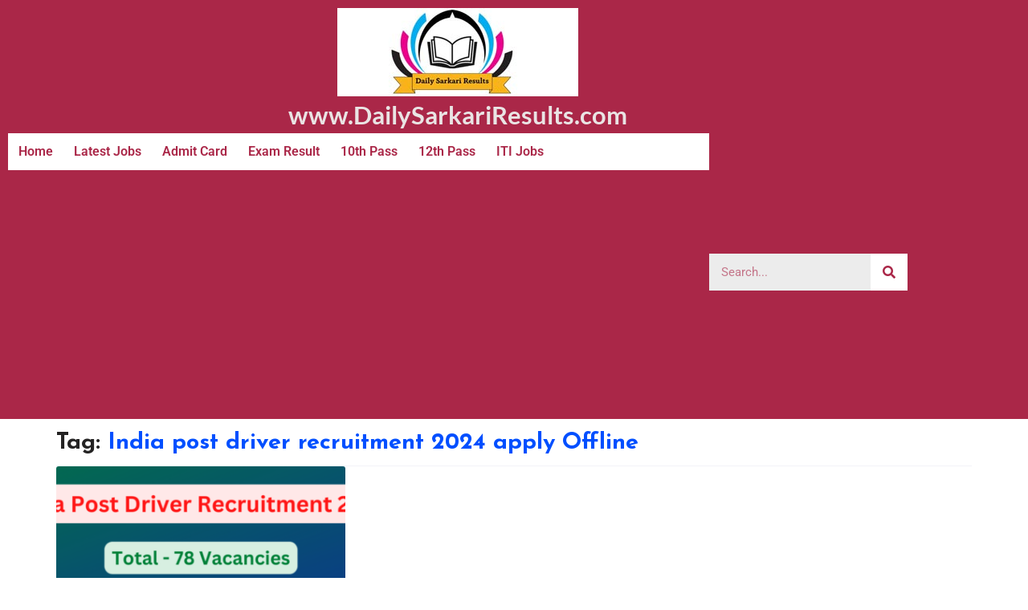

--- FILE ---
content_type: text/html; charset=UTF-8
request_url: https://www.dailysarkariresults.com/tag/india-post-driver-recruitment-2024-apply-offline/
body_size: 14025
content:
<!DOCTYPE html><html lang="en-US"><head><meta charset="UTF-8"><link rel="preconnect" href="https://fonts.gstatic.com/" crossorigin /><meta name="viewport" content="width=device-width, initial-scale=1.0, viewport-fit=cover" /><meta name='robots' content='index, follow, max-image-preview:large, max-snippet:-1, max-video-preview:-1' /><style>img:is([sizes="auto" i], [sizes^="auto," i]) { contain-intrinsic-size: 3000px 1500px }</style><title>India post driver recruitment 2024 apply Offline Archives</title><link rel="canonical" href="https://www.dailysarkariresults.com/tag/india-post-driver-recruitment-2024-apply-offline/" /><meta property="og:locale" content="en_US" /><meta property="og:type" content="article" /><meta property="og:title" content="India post driver recruitment 2024 apply Offline Archives" /><meta property="og:url" content="https://www.dailysarkariresults.com/tag/india-post-driver-recruitment-2024-apply-offline/" /><meta name="twitter:card" content="summary_large_image" /> <script type="application/ld+json" class="yoast-schema-graph">{"@context":"https://schema.org","@graph":[{"@type":"CollectionPage","@id":"https://www.dailysarkariresults.com/tag/india-post-driver-recruitment-2024-apply-offline/","url":"https://www.dailysarkariresults.com/tag/india-post-driver-recruitment-2024-apply-offline/","name":"India post driver recruitment 2024 apply Offline Archives","isPartOf":{"@id":"https://www.dailysarkariresults.com/#website"},"primaryImageOfPage":{"@id":"https://www.dailysarkariresults.com/tag/india-post-driver-recruitment-2024-apply-offline/#primaryimage"},"image":{"@id":"https://www.dailysarkariresults.com/tag/india-post-driver-recruitment-2024-apply-offline/#primaryimage"},"thumbnailUrl":"https://www.dailysarkariresults.com/wp-content/uploads/2024/01/India-Post-Driver-Recruitment-2024-Sarkari-Result.png","breadcrumb":{"@id":"https://www.dailysarkariresults.com/tag/india-post-driver-recruitment-2024-apply-offline/#breadcrumb"},"inLanguage":"en-US"},{"@type":"ImageObject","inLanguage":"en-US","@id":"https://www.dailysarkariresults.com/tag/india-post-driver-recruitment-2024-apply-offline/#primaryimage","url":"https://www.dailysarkariresults.com/wp-content/uploads/2024/01/India-Post-Driver-Recruitment-2024-Sarkari-Result.png","contentUrl":"https://www.dailysarkariresults.com/wp-content/uploads/2024/01/India-Post-Driver-Recruitment-2024-Sarkari-Result.png","width":1280,"height":720,"caption":"India Post Driver Recruitment 2024 Sarkari Result"},{"@type":"BreadcrumbList","@id":"https://www.dailysarkariresults.com/tag/india-post-driver-recruitment-2024-apply-offline/#breadcrumb","itemListElement":[{"@type":"ListItem","position":1,"name":"Home","item":"https://www.dailysarkariresults.com/"},{"@type":"ListItem","position":2,"name":"India post driver recruitment 2024 apply Offline"}]},{"@type":"WebSite","@id":"https://www.dailysarkariresults.com/#website","url":"https://www.dailysarkariresults.com/","name":"","description":"","potentialAction":[{"@type":"SearchAction","target":{"@type":"EntryPoint","urlTemplate":"https://www.dailysarkariresults.com/?s={search_term_string}"},"query-input":{"@type":"PropertyValueSpecification","valueRequired":true,"valueName":"search_term_string"}}],"inLanguage":"en-US"}]}</script> <link rel='dns-prefetch' href='//static.addtoany.com' /><link rel='dns-prefetch' href='//fonts.googleapis.com' /><link rel="alternate" type="application/rss+xml" title=" &raquo; Feed" href="https://www.dailysarkariresults.com/feed/" /><link rel="alternate" type="application/rss+xml" title=" &raquo; India post driver recruitment 2024 apply Offline Tag Feed" href="https://www.dailysarkariresults.com/tag/india-post-driver-recruitment-2024-apply-offline/feed/" /><link rel="alternate" type="application/rss+xml" title=" &raquo; Stories Feed" href="https://www.dailysarkariresults.com/web-stories/feed/"><script src="[data-uri]" defer></script><script data-optimized="1" src="https://www.dailysarkariresults.com/wp-content/plugins/litespeed-cache/assets/js/webfontloader.min.js" defer></script><link data-optimized="2" rel="stylesheet" href="https://www.dailysarkariresults.com/wp-content/litespeed/css/913273e89e2ba861f9c50bcaaa2db2c2.css?ver=d4826" /><style id='wp-block-library-theme-inline-css' type='text/css'>.wp-block-audio :where(figcaption){color:#555;font-size:13px;text-align:center}.is-dark-theme .wp-block-audio :where(figcaption){color:#ffffffa6}.wp-block-audio{margin:0 0 1em}.wp-block-code{border:1px solid #ccc;border-radius:4px;font-family:Menlo,Consolas,monaco,monospace;padding:.8em 1em}.wp-block-embed :where(figcaption){color:#555;font-size:13px;text-align:center}.is-dark-theme .wp-block-embed :where(figcaption){color:#ffffffa6}.wp-block-embed{margin:0 0 1em}.blocks-gallery-caption{color:#555;font-size:13px;text-align:center}.is-dark-theme .blocks-gallery-caption{color:#ffffffa6}:root :where(.wp-block-image figcaption){color:#555;font-size:13px;text-align:center}.is-dark-theme :root :where(.wp-block-image figcaption){color:#ffffffa6}.wp-block-image{margin:0 0 1em}.wp-block-pullquote{border-bottom:4px solid;border-top:4px solid;color:currentColor;margin-bottom:1.75em}.wp-block-pullquote cite,.wp-block-pullquote footer,.wp-block-pullquote__citation{color:currentColor;font-size:.8125em;font-style:normal;text-transform:uppercase}.wp-block-quote{border-left:.25em solid;margin:0 0 1.75em;padding-left:1em}.wp-block-quote cite,.wp-block-quote footer{color:currentColor;font-size:.8125em;font-style:normal;position:relative}.wp-block-quote:where(.has-text-align-right){border-left:none;border-right:.25em solid;padding-left:0;padding-right:1em}.wp-block-quote:where(.has-text-align-center){border:none;padding-left:0}.wp-block-quote.is-large,.wp-block-quote.is-style-large,.wp-block-quote:where(.is-style-plain){border:none}.wp-block-search .wp-block-search__label{font-weight:700}.wp-block-search__button{border:1px solid #ccc;padding:.375em .625em}:where(.wp-block-group.has-background){padding:1.25em 2.375em}.wp-block-separator.has-css-opacity{opacity:.4}.wp-block-separator{border:none;border-bottom:2px solid;margin-left:auto;margin-right:auto}.wp-block-separator.has-alpha-channel-opacity{opacity:1}.wp-block-separator:not(.is-style-wide):not(.is-style-dots){width:100px}.wp-block-separator.has-background:not(.is-style-dots){border-bottom:none;height:1px}.wp-block-separator.has-background:not(.is-style-wide):not(.is-style-dots){height:2px}.wp-block-table{margin:0 0 1em}.wp-block-table td,.wp-block-table th{word-break:normal}.wp-block-table :where(figcaption){color:#555;font-size:13px;text-align:center}.is-dark-theme .wp-block-table :where(figcaption){color:#ffffffa6}.wp-block-video :where(figcaption){color:#555;font-size:13px;text-align:center}.is-dark-theme .wp-block-video :where(figcaption){color:#ffffffa6}.wp-block-video{margin:0 0 1em}:root :where(.wp-block-template-part.has-background){margin-bottom:0;margin-top:0;padding:1.25em 2.375em}</style><style id='classic-theme-styles-inline-css' type='text/css'>/*! This file is auto-generated */
.wp-block-button__link{color:#fff;background-color:#32373c;border-radius:9999px;box-shadow:none;text-decoration:none;padding:calc(.667em + 2px) calc(1.333em + 2px);font-size:1.125em}.wp-block-file__button{background:#32373c;color:#fff;text-decoration:none}</style><style id='global-styles-inline-css' type='text/css'>:root{--wp--preset--aspect-ratio--square: 1;--wp--preset--aspect-ratio--4-3: 4/3;--wp--preset--aspect-ratio--3-4: 3/4;--wp--preset--aspect-ratio--3-2: 3/2;--wp--preset--aspect-ratio--2-3: 2/3;--wp--preset--aspect-ratio--16-9: 16/9;--wp--preset--aspect-ratio--9-16: 9/16;--wp--preset--color--black: #000000;--wp--preset--color--cyan-bluish-gray: #abb8c3;--wp--preset--color--white: #ffffff;--wp--preset--color--pale-pink: #f78da7;--wp--preset--color--vivid-red: #cf2e2e;--wp--preset--color--luminous-vivid-orange: #ff6900;--wp--preset--color--luminous-vivid-amber: #fcb900;--wp--preset--color--light-green-cyan: #7bdcb5;--wp--preset--color--vivid-green-cyan: #00d084;--wp--preset--color--pale-cyan-blue: #8ed1fc;--wp--preset--color--vivid-cyan-blue: #0693e3;--wp--preset--color--vivid-purple: #9b51e0;--wp--preset--gradient--vivid-cyan-blue-to-vivid-purple: linear-gradient(135deg,rgba(6,147,227,1) 0%,rgb(155,81,224) 100%);--wp--preset--gradient--light-green-cyan-to-vivid-green-cyan: linear-gradient(135deg,rgb(122,220,180) 0%,rgb(0,208,130) 100%);--wp--preset--gradient--luminous-vivid-amber-to-luminous-vivid-orange: linear-gradient(135deg,rgba(252,185,0,1) 0%,rgba(255,105,0,1) 100%);--wp--preset--gradient--luminous-vivid-orange-to-vivid-red: linear-gradient(135deg,rgba(255,105,0,1) 0%,rgb(207,46,46) 100%);--wp--preset--gradient--very-light-gray-to-cyan-bluish-gray: linear-gradient(135deg,rgb(238,238,238) 0%,rgb(169,184,195) 100%);--wp--preset--gradient--cool-to-warm-spectrum: linear-gradient(135deg,rgb(74,234,220) 0%,rgb(151,120,209) 20%,rgb(207,42,186) 40%,rgb(238,44,130) 60%,rgb(251,105,98) 80%,rgb(254,248,76) 100%);--wp--preset--gradient--blush-light-purple: linear-gradient(135deg,rgb(255,206,236) 0%,rgb(152,150,240) 100%);--wp--preset--gradient--blush-bordeaux: linear-gradient(135deg,rgb(254,205,165) 0%,rgb(254,45,45) 50%,rgb(107,0,62) 100%);--wp--preset--gradient--luminous-dusk: linear-gradient(135deg,rgb(255,203,112) 0%,rgb(199,81,192) 50%,rgb(65,88,208) 100%);--wp--preset--gradient--pale-ocean: linear-gradient(135deg,rgb(255,245,203) 0%,rgb(182,227,212) 50%,rgb(51,167,181) 100%);--wp--preset--gradient--electric-grass: linear-gradient(135deg,rgb(202,248,128) 0%,rgb(113,206,126) 100%);--wp--preset--gradient--midnight: linear-gradient(135deg,rgb(2,3,129) 0%,rgb(40,116,252) 100%);--wp--preset--font-size--small: 13px;--wp--preset--font-size--medium: 20px;--wp--preset--font-size--large: 36px;--wp--preset--font-size--x-large: 42px;--wp--preset--spacing--20: 0.44rem;--wp--preset--spacing--30: 0.67rem;--wp--preset--spacing--40: 1rem;--wp--preset--spacing--50: 1.5rem;--wp--preset--spacing--60: 2.25rem;--wp--preset--spacing--70: 3.38rem;--wp--preset--spacing--80: 5.06rem;--wp--preset--shadow--natural: 6px 6px 9px rgba(0, 0, 0, 0.2);--wp--preset--shadow--deep: 12px 12px 50px rgba(0, 0, 0, 0.4);--wp--preset--shadow--sharp: 6px 6px 0px rgba(0, 0, 0, 0.2);--wp--preset--shadow--outlined: 6px 6px 0px -3px rgba(255, 255, 255, 1), 6px 6px rgba(0, 0, 0, 1);--wp--preset--shadow--crisp: 6px 6px 0px rgba(0, 0, 0, 1);}:where(.is-layout-flex){gap: 0.5em;}:where(.is-layout-grid){gap: 0.5em;}body .is-layout-flex{display: flex;}.is-layout-flex{flex-wrap: wrap;align-items: center;}.is-layout-flex > :is(*, div){margin: 0;}body .is-layout-grid{display: grid;}.is-layout-grid > :is(*, div){margin: 0;}:where(.wp-block-columns.is-layout-flex){gap: 2em;}:where(.wp-block-columns.is-layout-grid){gap: 2em;}:where(.wp-block-post-template.is-layout-flex){gap: 1.25em;}:where(.wp-block-post-template.is-layout-grid){gap: 1.25em;}.has-black-color{color: var(--wp--preset--color--black) !important;}.has-cyan-bluish-gray-color{color: var(--wp--preset--color--cyan-bluish-gray) !important;}.has-white-color{color: var(--wp--preset--color--white) !important;}.has-pale-pink-color{color: var(--wp--preset--color--pale-pink) !important;}.has-vivid-red-color{color: var(--wp--preset--color--vivid-red) !important;}.has-luminous-vivid-orange-color{color: var(--wp--preset--color--luminous-vivid-orange) !important;}.has-luminous-vivid-amber-color{color: var(--wp--preset--color--luminous-vivid-amber) !important;}.has-light-green-cyan-color{color: var(--wp--preset--color--light-green-cyan) !important;}.has-vivid-green-cyan-color{color: var(--wp--preset--color--vivid-green-cyan) !important;}.has-pale-cyan-blue-color{color: var(--wp--preset--color--pale-cyan-blue) !important;}.has-vivid-cyan-blue-color{color: var(--wp--preset--color--vivid-cyan-blue) !important;}.has-vivid-purple-color{color: var(--wp--preset--color--vivid-purple) !important;}.has-black-background-color{background-color: var(--wp--preset--color--black) !important;}.has-cyan-bluish-gray-background-color{background-color: var(--wp--preset--color--cyan-bluish-gray) !important;}.has-white-background-color{background-color: var(--wp--preset--color--white) !important;}.has-pale-pink-background-color{background-color: var(--wp--preset--color--pale-pink) !important;}.has-vivid-red-background-color{background-color: var(--wp--preset--color--vivid-red) !important;}.has-luminous-vivid-orange-background-color{background-color: var(--wp--preset--color--luminous-vivid-orange) !important;}.has-luminous-vivid-amber-background-color{background-color: var(--wp--preset--color--luminous-vivid-amber) !important;}.has-light-green-cyan-background-color{background-color: var(--wp--preset--color--light-green-cyan) !important;}.has-vivid-green-cyan-background-color{background-color: var(--wp--preset--color--vivid-green-cyan) !important;}.has-pale-cyan-blue-background-color{background-color: var(--wp--preset--color--pale-cyan-blue) !important;}.has-vivid-cyan-blue-background-color{background-color: var(--wp--preset--color--vivid-cyan-blue) !important;}.has-vivid-purple-background-color{background-color: var(--wp--preset--color--vivid-purple) !important;}.has-black-border-color{border-color: var(--wp--preset--color--black) !important;}.has-cyan-bluish-gray-border-color{border-color: var(--wp--preset--color--cyan-bluish-gray) !important;}.has-white-border-color{border-color: var(--wp--preset--color--white) !important;}.has-pale-pink-border-color{border-color: var(--wp--preset--color--pale-pink) !important;}.has-vivid-red-border-color{border-color: var(--wp--preset--color--vivid-red) !important;}.has-luminous-vivid-orange-border-color{border-color: var(--wp--preset--color--luminous-vivid-orange) !important;}.has-luminous-vivid-amber-border-color{border-color: var(--wp--preset--color--luminous-vivid-amber) !important;}.has-light-green-cyan-border-color{border-color: var(--wp--preset--color--light-green-cyan) !important;}.has-vivid-green-cyan-border-color{border-color: var(--wp--preset--color--vivid-green-cyan) !important;}.has-pale-cyan-blue-border-color{border-color: var(--wp--preset--color--pale-cyan-blue) !important;}.has-vivid-cyan-blue-border-color{border-color: var(--wp--preset--color--vivid-cyan-blue) !important;}.has-vivid-purple-border-color{border-color: var(--wp--preset--color--vivid-purple) !important;}.has-vivid-cyan-blue-to-vivid-purple-gradient-background{background: var(--wp--preset--gradient--vivid-cyan-blue-to-vivid-purple) !important;}.has-light-green-cyan-to-vivid-green-cyan-gradient-background{background: var(--wp--preset--gradient--light-green-cyan-to-vivid-green-cyan) !important;}.has-luminous-vivid-amber-to-luminous-vivid-orange-gradient-background{background: var(--wp--preset--gradient--luminous-vivid-amber-to-luminous-vivid-orange) !important;}.has-luminous-vivid-orange-to-vivid-red-gradient-background{background: var(--wp--preset--gradient--luminous-vivid-orange-to-vivid-red) !important;}.has-very-light-gray-to-cyan-bluish-gray-gradient-background{background: var(--wp--preset--gradient--very-light-gray-to-cyan-bluish-gray) !important;}.has-cool-to-warm-spectrum-gradient-background{background: var(--wp--preset--gradient--cool-to-warm-spectrum) !important;}.has-blush-light-purple-gradient-background{background: var(--wp--preset--gradient--blush-light-purple) !important;}.has-blush-bordeaux-gradient-background{background: var(--wp--preset--gradient--blush-bordeaux) !important;}.has-luminous-dusk-gradient-background{background: var(--wp--preset--gradient--luminous-dusk) !important;}.has-pale-ocean-gradient-background{background: var(--wp--preset--gradient--pale-ocean) !important;}.has-electric-grass-gradient-background{background: var(--wp--preset--gradient--electric-grass) !important;}.has-midnight-gradient-background{background: var(--wp--preset--gradient--midnight) !important;}.has-small-font-size{font-size: var(--wp--preset--font-size--small) !important;}.has-medium-font-size{font-size: var(--wp--preset--font-size--medium) !important;}.has-large-font-size{font-size: var(--wp--preset--font-size--large) !important;}.has-x-large-font-size{font-size: var(--wp--preset--font-size--x-large) !important;}
:where(.wp-block-post-template.is-layout-flex){gap: 1.25em;}:where(.wp-block-post-template.is-layout-grid){gap: 1.25em;}
:where(.wp-block-columns.is-layout-flex){gap: 2em;}:where(.wp-block-columns.is-layout-grid){gap: 2em;}
:root :where(.wp-block-pullquote){font-size: 1.5em;line-height: 1.6;}</style><style id='faith-blog-style-inline-css' type='text/css'>@media only screen and (min-width: 768px) {
		#cssmenu>ul>li>a:hover,#cssmenu>ul>li.current_page_item>a, #cssmenu>ul>li>a:hover:after, #cssmenu>ul>li.current-menu-item>a:hover:after, #cssmenu>ul>li.current_page_item>a:hover:after, #cssmenu ul ul li a:hover{
	    	color: #014fff !important;
		}
		.menu-area.yellowbg #cssmenu>ul>li>a:hover,.menu-area.yellowbg #cssmenu>ul>li.current_page_item>a, .menu-area.yellowbg #cssmenu>ul>li>a:hover:after, .menu-area.yellowbg #cssmenu>ul>li.current-menu-item>a:hover:after,.menu-area.yellowbg #cssmenu>ul>li.current_page_item>a:hover:after{
	    	color: #242323 !important;
		}
	}
	.logo-area{
		min-height: 7rem;
	}
	.readmore a,.btn.btn-warning, input[type="submit"], button[type="submit"], span.edit-link a, .comment-form button.btn.btn-primary, .banner-button a, table#wp-calendar #today, ul.pagination li .page-numbers, .woocommerce ul.products li.product .button:hover, .woocommerce div.product .woocommerce-tabs ul.tabs li.active, .woocommerce #respond input#submit.alt, .woocommerce a.button.alt, .woocommerce button.button.alt, .woocommerce input.button.alt, .woocommerce #respond input#submit, .woocommerce a.button, .woocommerce button.button, .woocommerce input.button, .woocommerce nav.woocommerce-pagination ul li a, .woocommerce nav.woocommerce-pagination ul li span, .woocommerce span.onsale, .header-three-search .search-popup>div, .mini-shopping-cart-inner #minicarcount, .active-subfeatured-slider .owl-nav button.owl-next,.active-subfeatured-slider .owl-nav button.owl-prev, .featured-main-slider .owl-nav button.owl-prev, .featured-main-slider .owl-nav button.owl-next, .related-post-sldider .owl-nav button.owl-next, .related-post-sldider .owl-nav button.owl-prev, .sticky:before, .post-gallery .owl-nav button.owl-next, .post-gallery .owl-nav button.owl-prev, .scrooltotop a:hover, .faith-blog-standard-post__posted-date .posted-on a, .page-numbers li a, .page-numbers li span, .faith-blog-single-page .entry-footer a, .faith-blog-standard-post__readmore a, .single-post-navigation .postarrow, .faith-blog-standard-post__blog-meta .cat-links a, .post_categories_on_thumbnail .cat-links a, .widget .tagcloud a, ul.recent-post-widget li .recent-widget-content .cat-links a, .featured-slider-area .featured-slider__category a, .header-three .menu-area.yellowbg{
		background-color: #014fff;
	}
	.blog-meta ul li span.fa, .static_icon a, .site-info a, #cssmenu.light ul li a:hover, .social-link-top a:hover, .footer-menu ul li a:hover, #cssmenu.light ul li a:hover:after, a:hover, a:focus, a:active, .post-title a:hover h2, .post-title a:hover h4, #cssmenu.light li.current_page_item a, li.current_page_item a, .author-social-link a, .post-title a:hover h3, .woocommerce ul.products li.product .price, .woocommerce div.product p.price, .woocommerce div.product span.price, .faith-blog-standard-post__categories > span.cat-links a, .page-banner-area .breadcrumb a, .faith-blog-standard-post.sticky:before, .faith-blog-standard-post__blog-meta .fa, .featured-area .faith-blog-featured-slider__post-title a:hover h2, .featured-area .faith-blog-featured-slider__categories > span.cat-links a, .comments-area ol.comment-list .single-comment .reply a:hover, .faith-blog-standard-post__blog-meta>span .fa, .widget ul li a:hover, .widget ul li a:visited, .widget ul li a:focus, .widget ul li a:active, .widget ol li a:hover, .widget ol li a:visited, .widget ol li a:focus, .widget ol li a:active, ul.recent-post-widget li .recent-widget-content .posted_by a, .featured-slider-area .featured-slider__post-meta .posted_by a span, .featured-slider-area .featured-slider__post-meta span.posted-on i.fa, header.archive-page-header span, .faith-blog-standard-post__tags span.tags-links a{
		color: #014fff;
	}
	.faith-blog-standard-post__post-title a h2, .faith-blog-standard-post__post-title a h3, li.faith-blog-recent-post.no-post-thumbnail .recent-widget-content a h5.rct-news-title{
		background: linear-gradient(to right, #014fff 0%, #014fff 100%);
    	background-size: 0px 3px;
    	background-repeat: no-repeat;
	    background-position: left 87%;
	    display: inline;
	}
	input[type="submit"], button[type="submit"], .title-parent, .wp-block-quote{
		border-color: #014fff;
	}
	#cssmenu ul ul{
		border-top-color: #014fff;
	}

	body, button, input, select, textarea { 
		font-family: Nunito; 
		font-size: 16px;
		font-weight: 400;
		line-height: 28px;
	}
	h1, h2, h3, h4, h5, h6{
		font-family: Josefin Sans, sans-serif;
	}</style><style id='addtoany-inline-css' type='text/css'>@media screen and (max-width:980px){
.a2a_floating_style.a2a_vertical_style{display:none;}
}
@media screen and (min-width:981px){
.a2a_floating_style.a2a_default_style{display:none;}
}</style> <script type="text/javascript" src="https://www.dailysarkariresults.com/wp-includes/js/jquery/jquery.min.js" id="jquery-core-js"></script> <link rel="https://api.w.org/" href="https://www.dailysarkariresults.com/wp-json/" /><link rel="alternate" title="JSON" type="application/json" href="https://www.dailysarkariresults.com/wp-json/wp/v2/tags/5037" /><link rel="EditURI" type="application/rsd+xml" title="RSD" href="https://www.dailysarkariresults.com/xmlrpc.php?rsd" /><meta name="generator" content="WordPress 6.8.3" /><style>#category-posts-5-internal ul {padding: 0;}
#category-posts-5-internal .cat-post-item img {max-width: initial; max-height: initial; margin: initial;}
#category-posts-5-internal .cat-post-author {margin-bottom: 0;}
#category-posts-5-internal .cat-post-thumbnail {margin: 5px 10px 5px 0;}
#category-posts-5-internal .cat-post-item:before {content: ""; clear: both;}
#category-posts-5-internal .cat-post-excerpt-more {display: inline-block;}
#category-posts-5-internal .cat-post-item {list-style: none; margin: 3px 0 10px; padding: 3px 0;}
#category-posts-5-internal .cat-post-current .cat-post-title {font-weight: bold; text-transform: uppercase;}
#category-posts-5-internal [class*=cat-post-tax] {font-size: 0.85em;}
#category-posts-5-internal [class*=cat-post-tax] * {display:inline-block;}
#category-posts-5-internal .cat-post-item:after {content: ""; display: table;	clear: both;}
#category-posts-5-internal .cat-post-item .cat-post-title {overflow: hidden;text-overflow: ellipsis;white-space: initial;display: -webkit-box;-webkit-line-clamp: 2;-webkit-box-orient: vertical;padding-bottom: 0 !important;}
#category-posts-5-internal .cat-post-item:after {content: ""; display: table;	clear: both;}
#category-posts-5-internal .cat-post-thumbnail {display:block; float:left; margin:5px 10px 5px 0;}
#category-posts-5-internal .cat-post-crop {overflow:hidden;display:block;}
#category-posts-5-internal p {margin:5px 0 0 0}
#category-posts-5-internal li > div {margin:5px 0 0 0; clear:both;}
#category-posts-5-internal .dashicons {vertical-align:middle;}
#category-posts-6-internal ul {padding: 0;}
#category-posts-6-internal .cat-post-item img {max-width: initial; max-height: initial; margin: initial;}
#category-posts-6-internal .cat-post-author {margin-bottom: 0;}
#category-posts-6-internal .cat-post-thumbnail {margin: 5px 10px 5px 0;}
#category-posts-6-internal .cat-post-item:before {content: ""; clear: both;}
#category-posts-6-internal .cat-post-excerpt-more {display: inline-block;}
#category-posts-6-internal .cat-post-item {list-style: none; margin: 3px 0 10px; padding: 3px 0;}
#category-posts-6-internal .cat-post-current .cat-post-title {font-weight: bold; text-transform: uppercase;}
#category-posts-6-internal [class*=cat-post-tax] {font-size: 0.85em;}
#category-posts-6-internal [class*=cat-post-tax] * {display:inline-block;}
#category-posts-6-internal .cat-post-item:after {content: ""; display: table;	clear: both;}
#category-posts-6-internal .cat-post-item .cat-post-title {overflow: hidden;text-overflow: ellipsis;white-space: initial;display: -webkit-box;-webkit-line-clamp: 2;-webkit-box-orient: vertical;padding-bottom: 0 !important;}
#category-posts-6-internal .cat-post-item:after {content: ""; display: table;	clear: both;}
#category-posts-6-internal .cat-post-thumbnail {display:block; float:left; margin:5px 10px 5px 0;}
#category-posts-6-internal .cat-post-crop {overflow:hidden;display:block;}
#category-posts-6-internal p {margin:5px 0 0 0}
#category-posts-6-internal li > div {margin:5px 0 0 0; clear:both;}
#category-posts-6-internal .dashicons {vertical-align:middle;}</style> <script src="https://www.googletagmanager.com/gtag/js?id=G-FFP929JML3" defer data-deferred="1"></script> <script src="[data-uri]" defer></script><meta name="generator" content="Elementor 3.34.2; features: additional_custom_breakpoints; settings: css_print_method-external, google_font-enabled, font_display-auto"> <script async src="https://pagead2.googlesyndication.com/pagead/js/adsbygoogle.js?client=ca-pub-2168269096483308"
     crossorigin="anonymous"></script> <meta name="onesignal" content="wordpress-plugin"/><style>.e-con.e-parent:nth-of-type(n+4):not(.e-lazyloaded):not(.e-no-lazyload),
				.e-con.e-parent:nth-of-type(n+4):not(.e-lazyloaded):not(.e-no-lazyload) * {
					background-image: none !important;
				}
				@media screen and (max-height: 1024px) {
					.e-con.e-parent:nth-of-type(n+3):not(.e-lazyloaded):not(.e-no-lazyload),
					.e-con.e-parent:nth-of-type(n+3):not(.e-lazyloaded):not(.e-no-lazyload) * {
						background-image: none !important;
					}
				}
				@media screen and (max-height: 640px) {
					.e-con.e-parent:nth-of-type(n+2):not(.e-lazyloaded):not(.e-no-lazyload),
					.e-con.e-parent:nth-of-type(n+2):not(.e-lazyloaded):not(.e-no-lazyload) * {
						background-image: none !important;
					}
				}</style><style type="text/css">.site-title a,
			.site-description {
				color: #014fff;
			}</style><link rel="icon" href="https://www.dailysarkariresults.com/wp-content/uploads/2023/11/cropped-favicon-32x32.jpg" sizes="32x32" /><link rel="icon" href="https://www.dailysarkariresults.com/wp-content/uploads/2023/11/cropped-favicon-192x192.jpg" sizes="192x192" /><link rel="apple-touch-icon" href="https://www.dailysarkariresults.com/wp-content/uploads/2023/11/cropped-favicon-180x180.jpg" /><meta name="msapplication-TileImage" content="https://www.dailysarkariresults.com/wp-content/uploads/2023/11/cropped-favicon-270x270.jpg" /><style type="text/css" id="wp-custom-css">.entry-content ul, .entry-content ol {margin:0 10px;padding:05px 10px}
.entry-content li {margin-left:05px}
.widget-title {margin:0; padding:0; text-align:center; background:#014fff;color:#fff;}
a:visited {color:#014fff;}
a {color:#000;}
.entry-content ul a {font-weight:bold}
::marker {color:#ff0101;}
.elementor-widget-button .elementor-button{background:#014fff}
#cssmenu>ul>li>a,#cssmenu>ul>li>a:active,#cssmenu>ul>li.current_page_item>a,.menu-area.yellowbg #cssmenu>ul>li.current_page_item>a {color:#fff !important;font-weight:bold}
footer#colophon {display:none}
.footer-area.yellowbg {display:none}
.home h1.entry-title {display: none;}
.header-three .logo-area {padding:0px}
.widget .widget-title, .widget .widgettitle {background:#014fff;text-align:center}
.cat-post-footer-link {background:#014fff;color:#fff !important;padding: 05px 10px;border-radius:04px; margin-bottom:10px;}
.cat-post-footer-link a:hover {color:#014fff !important;background:#fff !important;}
.cat-post-footer-link a:visited {color:#fff !important;}
#category-posts-2-internal .cat-post-item {padding:0;margin:0}
.colorbox a {font-size:20px !important;color:#fff;}
.colorbox h3 {line-height:1}
.colorbox a:hover {color:#000;}
.srpw-img {width: 20px;margin-top: 5px;}
.srpw-alignleft {margin-right:0}
.entry-content li{margin:0}
.srpw-block li{padding:0}
.srpw-block {border:2px solid #000}
.srpw-li {    position: relative;
    display: block;
    margin-bottom: 10px;
    box-shadow: 0 2px 5px 0 rgba(36, 36, 36, 0.5);}
.srpw-ul{padding:0 !important;margin:0 !important}
.post-author {display:none !important}
.elementor-text-editor li {margin-bottom:10px;}
.page-title {font-size:15px;margin-top:10px !important}
.cat-links, .posted-on {display:none}
header.archive-page-header {margin-bottom:0;padding-bottom:0}
.faith-blog-standard-post__post-title h3 {font-size:16px !important}
.col-lg-4 {margin-bottom:20px}
@media (max-width: 767px){.elementor-2650 .elementor-element.elementor-element-c6ed7eb .elementor-icon-box-title {margin: 0px;}}
.srpw-content a{font-family: "Roboto", Sans-serif;}
.srpw-clearfix:before {display:none !important}
.srpw-content {margin-top:0px}
h1, .h1 {font-size: 29px !important;line-height: 40px;}
h2, .h2 {font-size: 26px;line-height: 40px;}
h3, .h3 {font-size: 23px;line-height: 40px;}
h4, .h4 {font-size: 21px;line-height: 40px;}
h5, .h5 {font-size: 17px;line-height: 40px;}</style></head><body class="archive tag tag-india-post-driver-recruitment-2024-apply-offline tag-5037 wp-custom-logo wp-theme-faith-blog hfeed preloader-wrapper elementor-default elementor-kit-1090"><header data-elementor-type="header" data-elementor-id="2607" class="elementor elementor-2607 elementor-location-header" data-elementor-post-type="elementor_library"><section class="elementor-section elementor-top-section elementor-element elementor-element-8eb8b3f elementor-hidden-tablet elementor-hidden-mobile elementor-section-boxed elementor-section-height-default elementor-section-height-default" data-id="8eb8b3f" data-element_type="section" data-settings="{&quot;background_background&quot;:&quot;classic&quot;}"><div class="elementor-container elementor-column-gap-default"><div class="elementor-column elementor-col-100 elementor-top-column elementor-element elementor-element-68855dc" data-id="68855dc" data-element_type="column"><div class="elementor-widget-wrap elementor-element-populated"><div class="elementor-element elementor-element-fde316a elementor-widget elementor-widget-image" data-id="fde316a" data-element_type="widget" data-widget_type="image.default"><div class="elementor-widget-container">
<img width="300" height="110" src="https://www.dailysarkariresults.com/wp-content/uploads/2021/04/daliy-sarkari-results-logo.jpg" class="attachment-large size-large wp-image-143458" alt="daliy-sarkari-results-logo" srcset="https://www.dailysarkariresults.com/wp-content/uploads/2021/04/daliy-sarkari-results-logo.jpg 300w, https://www.dailysarkariresults.com/wp-content/uploads/2021/04/daliy-sarkari-results-logo-150x55.jpg 150w" sizes="(max-width: 300px) 100vw, 300px" /></div></div><div class="elementor-element elementor-element-d50d852 elementor-hidden-tablet elementor-hidden-phone elementor-widget elementor-widget-heading" data-id="d50d852" data-element_type="widget" data-widget_type="heading.default"><div class="elementor-widget-container"><p class="elementor-heading-title elementor-size-large"><a href="/">www.DailySarkariResults.com</a></p></div></div><section class="elementor-section elementor-inner-section elementor-element elementor-element-d3222fc elementor-section-full_width elementor-section-height-default elementor-section-height-default" data-id="d3222fc" data-element_type="section" data-settings="{&quot;background_background&quot;:&quot;classic&quot;}"><div class="elementor-container elementor-column-gap-default"><div class="elementor-column elementor-col-50 elementor-inner-column elementor-element elementor-element-11276f4 elementor-hidden-tablet elementor-hidden-phone" data-id="11276f4" data-element_type="column" data-settings="{&quot;background_background&quot;:&quot;classic&quot;}"><div class="elementor-widget-wrap elementor-element-populated"><div class="elementor-element elementor-element-fcebc6f elementor-hidden-tablet elementor-hidden-phone elementor-nav-menu--dropdown-tablet elementor-nav-menu__text-align-aside elementor-nav-menu--toggle elementor-nav-menu--burger elementor-widget elementor-widget-nav-menu" data-id="fcebc6f" data-element_type="widget" data-settings="{&quot;layout&quot;:&quot;horizontal&quot;,&quot;submenu_icon&quot;:{&quot;value&quot;:&quot;&lt;i class=\&quot;fas fa-caret-down\&quot;&gt;&lt;\/i&gt;&quot;,&quot;library&quot;:&quot;fa-solid&quot;},&quot;toggle&quot;:&quot;burger&quot;}" data-widget_type="nav-menu.default"><div class="elementor-widget-container"><nav aria-label="Menu" class="elementor-nav-menu--main elementor-nav-menu__container elementor-nav-menu--layout-horizontal e--pointer-none"><ul id="menu-1-fcebc6f" class="elementor-nav-menu"><li class="menu-item menu-item-type-custom menu-item-object-custom menu-item-home menu-item-9433"><a href="https://www.dailysarkariresults.com/" class="elementor-item">Home</a></li><li class="menu-item menu-item-type-post_type menu-item-object-page menu-item-9394"><a href="https://www.dailysarkariresults.com/govt-jobs-india/" class="elementor-item">Latest Jobs</a></li><li class="menu-item menu-item-type-post_type menu-item-object-page menu-item-9393"><a href="https://www.dailysarkariresults.com/admit-card/" class="elementor-item">Admit Card</a></li><li class="menu-item menu-item-type-post_type menu-item-object-page menu-item-9395"><a href="https://www.dailysarkariresults.com/exam-result/" class="elementor-item">Exam Result</a></li><li class="menu-item menu-item-type-taxonomy menu-item-object-category menu-item-9396"><a href="https://www.dailysarkariresults.com/category/qualification/10th/" class="elementor-item">10th Pass</a></li><li class="menu-item menu-item-type-taxonomy menu-item-object-category menu-item-13131"><a href="https://www.dailysarkariresults.com/category/qualification/12th/" class="elementor-item">12th Pass</a></li><li class="menu-item menu-item-type-taxonomy menu-item-object-category menu-item-9397"><a href="https://www.dailysarkariresults.com/category/qualification/iti/" class="elementor-item">ITI Jobs</a></li></ul></nav><div class="elementor-menu-toggle" role="button" tabindex="0" aria-label="Menu Toggle" aria-expanded="false">
<i aria-hidden="true" role="presentation" class="elementor-menu-toggle__icon--open eicon-menu-bar"></i><i aria-hidden="true" role="presentation" class="elementor-menu-toggle__icon--close eicon-close"></i></div><nav class="elementor-nav-menu--dropdown elementor-nav-menu__container" aria-hidden="true"><ul id="menu-2-fcebc6f" class="elementor-nav-menu"><li class="menu-item menu-item-type-custom menu-item-object-custom menu-item-home menu-item-9433"><a href="https://www.dailysarkariresults.com/" class="elementor-item" tabindex="-1">Home</a></li><li class="menu-item menu-item-type-post_type menu-item-object-page menu-item-9394"><a href="https://www.dailysarkariresults.com/govt-jobs-india/" class="elementor-item" tabindex="-1">Latest Jobs</a></li><li class="menu-item menu-item-type-post_type menu-item-object-page menu-item-9393"><a href="https://www.dailysarkariresults.com/admit-card/" class="elementor-item" tabindex="-1">Admit Card</a></li><li class="menu-item menu-item-type-post_type menu-item-object-page menu-item-9395"><a href="https://www.dailysarkariresults.com/exam-result/" class="elementor-item" tabindex="-1">Exam Result</a></li><li class="menu-item menu-item-type-taxonomy menu-item-object-category menu-item-9396"><a href="https://www.dailysarkariresults.com/category/qualification/10th/" class="elementor-item" tabindex="-1">10th Pass</a></li><li class="menu-item menu-item-type-taxonomy menu-item-object-category menu-item-13131"><a href="https://www.dailysarkariresults.com/category/qualification/12th/" class="elementor-item" tabindex="-1">12th Pass</a></li><li class="menu-item menu-item-type-taxonomy menu-item-object-category menu-item-9397"><a href="https://www.dailysarkariresults.com/category/qualification/iti/" class="elementor-item" tabindex="-1">ITI Jobs</a></li></ul></nav></div></div></div></div><div class="elementor-column elementor-col-50 elementor-inner-column elementor-element elementor-element-9962b6b" data-id="9962b6b" data-element_type="column"><div class="elementor-widget-wrap elementor-element-populated"><div class="elementor-element elementor-element-53c7477 elementor-search-form--skin-classic elementor-search-form--button-type-icon elementor-search-form--icon-search elementor-widget elementor-widget-search-form" data-id="53c7477" data-element_type="widget" data-settings="{&quot;skin&quot;:&quot;classic&quot;}" data-widget_type="search-form.default"><div class="elementor-widget-container">
<search role="search"><form class="elementor-search-form" action="https://www.dailysarkariresults.com" method="get"><div class="elementor-search-form__container">
<label class="elementor-screen-only" for="elementor-search-form-53c7477">Search</label>
<input id="elementor-search-form-53c7477" placeholder="Search..." class="elementor-search-form__input" type="search" name="s" value="">
<button class="elementor-search-form__submit" type="submit" aria-label="Search">
<i aria-hidden="true" class="fas fa-search"></i>													</button></div></form>
</search></div></div></div></div></div></section></div></div></div></section><section class="elementor-section elementor-top-section elementor-element elementor-element-ac6d66e elementor-hidden-desktop elementor-section-full_width elementor-section-height-default elementor-section-height-default" data-id="ac6d66e" data-element_type="section" data-settings="{&quot;background_background&quot;:&quot;classic&quot;,&quot;sticky&quot;:&quot;top&quot;,&quot;sticky_on&quot;:[&quot;tablet&quot;,&quot;mobile&quot;],&quot;sticky_offset&quot;:50,&quot;sticky_offset_tablet&quot;:50,&quot;sticky_effects_offset&quot;:0,&quot;sticky_anchor_link_offset&quot;:0}"><div class="elementor-container elementor-column-gap-default"><div class="elementor-column elementor-col-100 elementor-top-column elementor-element elementor-element-20c7c3f" data-id="20c7c3f" data-element_type="column"><div class="elementor-widget-wrap elementor-element-populated"><div class="elementor-element elementor-element-3ad67fa elementor-widget elementor-widget-heading" data-id="3ad67fa" data-element_type="widget" data-widget_type="heading.default"><div class="elementor-widget-container"><p class="elementor-heading-title elementor-size-large"><a href="/">www.DailySarkariResults.com</a></p></div></div><div class="elementor-element elementor-element-f15a5f4 elementor-search-form--skin-classic elementor-search-form--button-type-icon elementor-search-form--icon-search elementor-widget elementor-widget-search-form" data-id="f15a5f4" data-element_type="widget" data-settings="{&quot;skin&quot;:&quot;classic&quot;}" data-widget_type="search-form.default"><div class="elementor-widget-container">
<search role="search"><form class="elementor-search-form" action="https://www.dailysarkariresults.com" method="get"><div class="elementor-search-form__container">
<label class="elementor-screen-only" for="elementor-search-form-f15a5f4">Search</label>
<input id="elementor-search-form-f15a5f4" placeholder="Search..." class="elementor-search-form__input" type="search" name="s" value="">
<button class="elementor-search-form__submit" type="submit" aria-label="Search">
<i aria-hidden="true" class="fas fa-search"></i>													</button></div></form>
</search></div></div></div></div></div></section></header><div id="primary" class="content-area"><main id="main" class="site-main"><div class="blog-post-section"><div class="container"><div class="row"><div class="col-md-12"><header class="archive-page-header"><h1 class="page-title">Tag: <span>India post driver recruitment 2024 apply Offline</span></h1></header><div class="row"><div class="col-sm-12 col-md-6 col-lg-4 blog-grid-layout"><article id="post-144291" class="faith-blog-standard-post post-144291 post type-post status-publish format-standard has-post-thumbnail hentry category-10th category-post-office-recruitment category-sarkari-naukri category-naukri-uttar-pradesh tag-india-post-driver-recruitment-2024-application-form tag-india-post-driver-recruitment-2024-apply-offline tag-india-post-driver-recruitment-2024-apply-online tag-india-post-driver-recruitment-2024-sarkari-result"><div class="faith-blog-standard-post__entry-content text-left"><div class="faith-blog-standard-post__thumbnail post-header">
<a href="https://www.dailysarkariresults.com/india-post-up-driver-recruitment-2024/">
<img fetchpriority="high" width="380" height="320" src="https://www.dailysarkariresults.com/wp-content/uploads/2024/01/India-Post-Driver-Recruitment-2024-Sarkari-Result-380x320.png" class="attachment-faith-blog-grid-thumbnail size-faith-blog-grid-thumbnail wp-post-image" alt="India Post Driver Recruitment 2024 Sarkari Result" decoding="async" />				</a><div class="post_categories_on_thumbnail">
<span class="cat-links"><a href="https://www.dailysarkariresults.com/category/qualification/10th/" rel="category tag">10th</a> <a href="https://www.dailysarkariresults.com/category/sarkari-naukri/post-office-recruitment/" rel="category tag">Post Office Recruitment</a> <a href="https://www.dailysarkariresults.com/category/sarkari-naukri/" rel="category tag">Sarkari Naukri</a> <a href="https://www.dailysarkariresults.com/category/states/naukri-uttar-pradesh/" rel="category tag">Uttar Pradesh</a></span></div></div><div class="faith-blog-standard-post__post-title">
<a href="https://www.dailysarkariresults.com/india-post-up-driver-recruitment-2024/"><h3>India Post Driver Recruitment 2024 Apply Offline for 78 Driver Vacancies in UP Circle</h3></a></div><div class="faith-blog-standard-post__blog-meta">
<span class="posted_by"><a href="https://www.dailysarkariresults.com/author/anilvermait/"><span class="fa fa-user-circle-o"></span> <i>Daily Result</i></a></span><span class="posted-on"><i class="fa fa-clock-o"></i>&nbsp;<a href="https://www.dailysarkariresults.com/india-post-up-driver-recruitment-2024/" rel="bookmark"><time class="entry-date published" datetime="2 years ago">2 years ago</time><time class="updated" datetime="2024-01-30T23:20:26+05:30">January 30, 2024</time></a></span></div></div></article></div></div><div class="pagination-center"></div></div></div></div></div></main></div><footer data-elementor-type="footer" data-elementor-id="2650" class="elementor elementor-2650 elementor-location-footer" data-elementor-post-type="elementor_library"><section class="elementor-section elementor-top-section elementor-element elementor-element-fea339e elementor-hidden-desktop elementor-section-boxed elementor-section-height-default elementor-section-height-default" data-id="fea339e" data-element_type="section" data-settings="{&quot;background_background&quot;:&quot;classic&quot;,&quot;sticky&quot;:&quot;bottom&quot;,&quot;sticky_on&quot;:[&quot;tablet&quot;,&quot;mobile&quot;],&quot;sticky_offset_mobile&quot;:0,&quot;sticky_offset&quot;:0,&quot;sticky_effects_offset&quot;:0,&quot;sticky_anchor_link_offset&quot;:0}"><div class="elementor-container elementor-column-gap-default"><div class="elementor-column elementor-col-100 elementor-top-column elementor-element elementor-element-d5f3330" data-id="d5f3330" data-element_type="column"><div class="elementor-widget-wrap elementor-element-populated"><section class="elementor-section elementor-inner-section elementor-element elementor-element-e9cfd74 elementor-section-boxed elementor-section-height-default elementor-section-height-default" data-id="e9cfd74" data-element_type="section"><div class="elementor-container elementor-column-gap-default"><div class="elementor-column elementor-col-50 elementor-inner-column elementor-element elementor-element-a2ff3ad" data-id="a2ff3ad" data-element_type="column"><div class="elementor-widget-wrap elementor-element-populated"><div class="elementor-element elementor-element-3b1ee3e elementor-tablet-position-inline-end elementor-mobile-position-inline-end elementor-view-default elementor-position-block-start elementor-widget elementor-widget-icon-box" data-id="3b1ee3e" data-element_type="widget" data-widget_type="icon-box.default"><div class="elementor-widget-container"><div class="elementor-icon-box-wrapper"><div class="elementor-icon-box-icon">
<a href="https://t.me/dailysarkariresults" class="elementor-icon elementor-animation-pulse-grow" tabindex="-1">
<i aria-hidden="true" class="fab fa-telegram"></i>				</a></div></div></div></div></div></div><div class="elementor-column elementor-col-50 elementor-inner-column elementor-element elementor-element-4f01640" data-id="4f01640" data-element_type="column"><div class="elementor-widget-wrap elementor-element-populated"><div class="elementor-element elementor-element-c6ed7eb elementor-widget elementor-widget-icon-box" data-id="c6ed7eb" data-element_type="widget" data-widget_type="icon-box.default"><div class="elementor-widget-container"><div class="elementor-icon-box-wrapper"><div class="elementor-icon-box-content"><h3 class="elementor-icon-box-title">
<a href="https://t.me/dailysarkariresults" >
ज्वाइन टेलीग्राम ग्रुप						</a></h3></div></div></div></div></div></div></div></section><section class="elementor-section elementor-inner-section elementor-element elementor-element-caf4717 elementor-section-height-min-height elementor-section-boxed elementor-section-height-default" data-id="caf4717" data-element_type="section"><div class="elementor-container elementor-column-gap-default"><div class="elementor-column elementor-col-50 elementor-inner-column elementor-element elementor-element-713581d" data-id="713581d" data-element_type="column"><div class="elementor-widget-wrap"></div></div><div class="elementor-column elementor-col-50 elementor-inner-column elementor-element elementor-element-f1b45e7" data-id="f1b45e7" data-element_type="column"><div class="elementor-widget-wrap"></div></div></div></section></div></div></div></section><section class="elementor-section elementor-top-section elementor-element elementor-element-071e565 elementor-section-full_width elementor-section-stretched elementor-section-height-default elementor-section-height-default" data-id="071e565" data-element_type="section" data-settings="{&quot;stretch_section&quot;:&quot;section-stretched&quot;,&quot;background_background&quot;:&quot;classic&quot;}"><div class="elementor-container elementor-column-gap-default"><div class="elementor-column elementor-col-100 elementor-top-column elementor-element elementor-element-0d75119" data-id="0d75119" data-element_type="column"><div class="elementor-widget-wrap elementor-element-populated"><section class="elementor-section elementor-inner-section elementor-element elementor-element-9dabaf2 elementor-section-boxed elementor-section-height-default elementor-section-height-default" data-id="9dabaf2" data-element_type="section"><div class="elementor-container elementor-column-gap-default"><div class="elementor-column elementor-col-50 elementor-inner-column elementor-element elementor-element-61a53be" data-id="61a53be" data-element_type="column"><div class="elementor-widget-wrap elementor-element-populated"><div class="elementor-element elementor-element-f59a99d p01 elementor-widget elementor-widget-text-editor" data-id="f59a99d" data-element_type="widget" data-widget_type="text-editor.default"><div class="elementor-widget-container">
<span style="color: #ffffff;"><a style="color: #ffffff;" href="https://www.dailysarkariresults.com/about/" target="_blank" rel="noopener">About</a> | <a style="color: #ffffff;" href="https://www.dailysarkariresults.com/privacy-policy/" target="_blank" rel="noopener">Privacy Policy</a></span> | <span style="color: #ffffff;"><a style="color: #ffffff;" href="https://www.dailysarkariresults.com/sitemap_index.xml" target="_blank" rel="noopener">Sitemap</a></span> | <span style="color: #ffffff;"><a style="color: #ffffff;" href="https://www.dailysarkariresults.com/write-for-us/" target="_blank" rel="noopener">Write For Us</a></span></div></div></div></div><div class="elementor-column elementor-col-50 elementor-inner-column elementor-element elementor-element-07aa59f" data-id="07aa59f" data-element_type="column"><div class="elementor-widget-wrap elementor-element-populated"><div class="elementor-element elementor-element-3e3eed8 p01 elementor-widget elementor-widget-text-editor" data-id="3e3eed8" data-element_type="widget" data-widget_type="text-editor.default"><div class="elementor-widget-container"><p>© 2018-2025 at <span style="color: #ffffff;"><a style="color: #ffffff;" href="https://www.dailysarkariresults.com/" target="_blank" rel="noopener">DAILY SARKARI RESULTS</a></span>. Design &amp; Developed by<span style="color: #ffffff;"><a style="color: #ffffff;" href="https://www.rajtech.info/" rel="dofollow"> </a>Raj Tech.</span></p></div></div></div></div></div></section><div class="elementor-element elementor-element-5b9b0f5 elementor-widget elementor-widget-html" data-id="5b9b0f5" data-element_type="widget" data-widget_type="html.default"><div class="elementor-widget-container">
 <script src="https://www.googletagmanager.com/gtag/js?id=UA-130348926-1" defer data-deferred="1"></script> <script src="[data-uri]" defer></script> </div></div></div></div></div></section></footer> <script type="speculationrules">{"prefetch":[{"source":"document","where":{"and":[{"href_matches":"\/*"},{"not":{"href_matches":["\/wp-*.php","\/wp-admin\/*","\/wp-content\/uploads\/*","\/wp-content\/*","\/wp-content\/plugins\/*","\/wp-content\/themes\/faith-blog\/*","\/*\\?(.+)"]}},{"not":{"selector_matches":"a[rel~=\"nofollow\"]"}},{"not":{"selector_matches":".no-prefetch, .no-prefetch a"}}]},"eagerness":"conservative"}]}</script> <div class="a2a_kit a2a_kit_size_32 a2a_floating_style a2a_default_style" style="bottom:0px;left:0px;background-color:transparent"><a class="a2a_button_whatsapp" href="https://www.addtoany.com/add_to/whatsapp?linkurl=https%3A%2F%2Fwww.dailysarkariresults.com%2Ftag%2Findia-post-driver-recruitment-2024-apply-offline%2F&amp;linkname=India%20post%20driver%20recruitment%202024%20apply%20Offline%20Archives" title="WhatsApp" rel="nofollow noopener" target="_blank"></a><a class="a2a_button_telegram" href="https://www.addtoany.com/add_to/telegram?linkurl=https%3A%2F%2Fwww.dailysarkariresults.com%2Ftag%2Findia-post-driver-recruitment-2024-apply-offline%2F&amp;linkname=India%20post%20driver%20recruitment%202024%20apply%20Offline%20Archives" title="Telegram" rel="nofollow noopener" target="_blank"></a><a class="a2a_button_facebook" href="https://www.addtoany.com/add_to/facebook?linkurl=https%3A%2F%2Fwww.dailysarkariresults.com%2Ftag%2Findia-post-driver-recruitment-2024-apply-offline%2F&amp;linkname=India%20post%20driver%20recruitment%202024%20apply%20Offline%20Archives" title="Facebook" rel="nofollow noopener" target="_blank"></a><a class="a2a_dd addtoany_share_save addtoany_share" href="https://www.addtoany.com/share"></a></div> <script type="text/javascript" src="https://www.dailysarkariresults.com/wp-content/plugins/litespeed-cache/assets/js/instant_click.min.js" id="litespeed-cache-js" defer="defer" data-wp-strategy="defer"></script> <script data-optimized="1" src="https://www.dailysarkariresults.com/wp-content/litespeed/js/7810a6d8c3d9aea2b28927570292c3b5.js?ver=d4826" defer></script></body></html>
<!-- Page optimized by LiteSpeed Cache @2026-01-23 10:45:43 -->

<!-- Page cached by LiteSpeed Cache 7.7 on 2026-01-23 10:45:43 -->

--- FILE ---
content_type: text/html; charset=utf-8
request_url: https://www.google.com/recaptcha/api2/aframe
body_size: 269
content:
<!DOCTYPE HTML><html><head><meta http-equiv="content-type" content="text/html; charset=UTF-8"></head><body><script nonce="XA40SKJzv3Qbejyt79VbWQ">/** Anti-fraud and anti-abuse applications only. See google.com/recaptcha */ try{var clients={'sodar':'https://pagead2.googlesyndication.com/pagead/sodar?'};window.addEventListener("message",function(a){try{if(a.source===window.parent){var b=JSON.parse(a.data);var c=clients[b['id']];if(c){var d=document.createElement('img');d.src=c+b['params']+'&rc='+(localStorage.getItem("rc::a")?sessionStorage.getItem("rc::b"):"");window.document.body.appendChild(d);sessionStorage.setItem("rc::e",parseInt(sessionStorage.getItem("rc::e")||0)+1);localStorage.setItem("rc::h",'1769145356866');}}}catch(b){}});window.parent.postMessage("_grecaptcha_ready", "*");}catch(b){}</script></body></html>